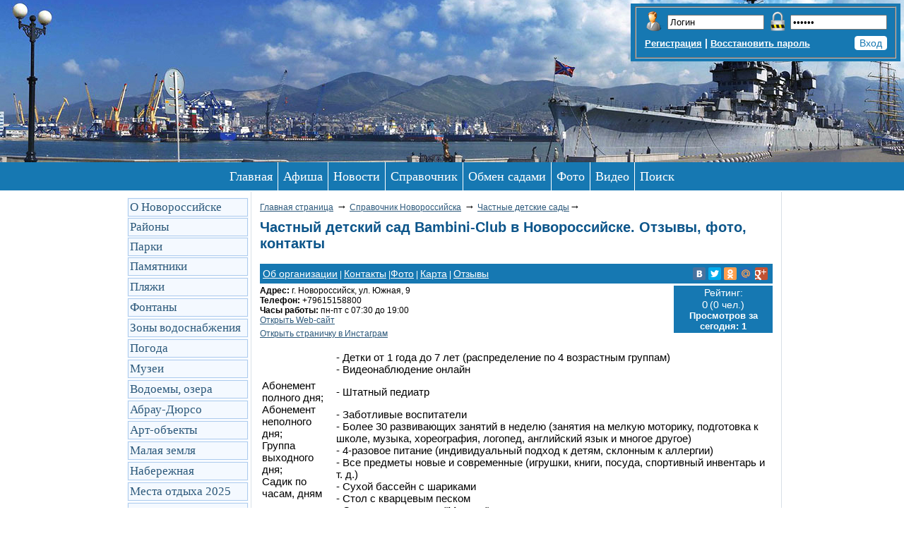

--- FILE ---
content_type: text/html; charset=cp1251
request_url: https://gorod-novoross.ru/organizacija.php?id=1108
body_size: 9247
content:
<!DOCTYPE html>
<head>
<meta http-equiv="Content-Type" content="text/html; charset=windows-1251" />


<meta name='description' content='Справочная информация по оганизации Частный детский сад Bambini-Club в Новороссийске. Отзывы, адрес, телефон, часы работы, карта, сайт, фото' />
<title>Частный детский сад Bambini-Club Новороссийск - отзывы, фото, контакты</title>
<link rel='stylesheet' type='text/css' href='../style/style.css?id=155' />
<link rel='stylesheet' type='text/css' href='../style/meny.css'/>
<link rel='stylesheet' type='text/css' href='../style/style_forrm.css'/>
<script type='text/javascript' src='../js/jquery.js'></script>
<script type='text/javascript' src='../js/scripts.js'> </script>
<link rel='SHORTCUT ICON' type='image/x-icon' href='https://gorod-novoross.ru/favicon.ico'/> 

<meta property="og:image" content="https://gorod-novoross.ru/foto_dop/mini/-wof6ca57rsiplfb0dkn3mwmk9mvyqdehnkvfefn_ldil4ra8s.jpg"/>


<script type='text/javascript' src='//yandex.st/share/cnt.share.js'></script>


<script type='text/javascript'>
$(document).ready(function() {
	
	
	$.each( $('.voting_wrapper'), function(){
		
		var unique_id = $(this).attr('id');
		
		post_data = {'unique_id':unique_id, 'vote':'fetch'};
		
		$.post('vote_process.php', post_data,  function(response) {
		
				
				$('#'+unique_id+' .up_votes').text(response.vote_up); 
				$('#'+unique_id+' .down_votes').text(response.vote_down);
			},'json');
	});

	
	
	
	$('.voting_wrapper .voting_btn').click(function (e) {
	 	
		
		var clicked_button = $(this).children().attr('class');
		
		var unique_id 	= $(this).parent().attr('id'); 
		
		if(clicked_button==='down_button')
		{
			
			post_data = {'unique_id':unique_id, 'vote':'down'};
			
			$.post('vote_process.php', post_data, function(data) {
				
				$('#'+unique_id+' .down_votes').text(data);
				
				alert('Спасибо! Любой голос имеет значение, даже отрицательный!');
				
			}).fail(function(err) { 
			
			alert(err.statusText); 
			});
		}
		else if(clicked_button==='up_button') 
		{
			
			post_data = {'unique_id':unique_id, 'vote':'up'};
			
			$.post('vote_process.php', post_data, function(data) {
				
				$('#'+unique_id+' .up_votes').text(data);

				alert('Спасибо за положительную оценку отзыва!');
			}).fail(function(err) { 
			
			
			alert(err.statusText); 
			});
		}
		
	});
	

	
});


</script>

<script type='text/javascript' src='js/jquery.fancybox-1.2.1.pack.js'></script>
<link href='fancybox/jquery.fancybox.css' rel='stylesheet' type='text/css' />

 <script type='text/javascript'> 
        $(function() {
          if ($.browser.msie && $.browser.version.substr(0,1)<7)
          {
			$('li').has('ul').mouseover(function(){
				$(this).children('ul').show();
				}).mouseout(function(){
				$(this).children('ul').hide();
				})
          }
        });        
    </script> 

<script type='text/javascript'>
$(document).ready(function() {
    $('a.gallery').fancybox()
	
	});
	
	
</script>	


<script src='//api-maps.yandex.ru/2.1/?lang=ru_RU' type='text/javascript'></script>

</head>
<body><!--noindex-->  
<script type='text/javascript'> 
function doClear(theText) { if (theText.value == theText.defaultValue) { theText.value = '' } }
function doDefault(theText) { if (theText.value == '') { theText.value = theText.defaultValue } }
</script>
 


<div class='block11'>
<div id='head_logo'></div>
</div>

<table width="100%" border="0" cellspacing="0" cellpadding="0">
      <tr>
        <td align="left" valign="top">
<table width="100%" border="0" cellspacing="0" cellpadding="0">
  <tr>
    <td height="228" align="center" valign="top">&nbsp;</td>
    <td align="right" valign="top">  
<div style='height:5px;'></div>   
<div style="z-index:9999;">   
<table border="0" cellspacing="0" cellpadding="0">
      <tr>
        <td align="right" valign="top">
      



<div style='padding:4px; background-color:#1678b2;'>
<form name='form1' class='decorated-form99' method='post' action='/authorization'>
<input name='self_aut' type='hidden' value='/organizacija.php?id=1108' /> 
<fieldset>          
          
          
<label for='username'></label>
<table border='0' cellspacing='0' cellpadding='0'>
<tr>
<td align='right' valign='top'><table width='100%' border='0' cellspacing='0' cellpadding='0'>
<tr>
<td><div style='vertical-align:absmiddle'><img src='/img/user-org2.png' alt='Логин' width='28' height='28' border='0'></div></td>
<td width='2'>&nbsp;</td>
<td>
<input name='username'  type='text' id='username' value='Логин' size='15' maxlength='20'  onFocus='doClear(this)'
			onBlur='doDefault(this)'/>
</td>
</tr>
</table>

            
            </td>
<td width='5' align='right' valign='top'>&nbsp;</td>
<td align='right' valign='top'>

<table width='100%' border='0' cellspacing='0' cellpadding='0'>
<tr>
<td><div style='vertical-align:absmiddle'><img src='/img/zamok.png' width='28' height='28' border='0' /></div></td>
<td width='2'>&nbsp;</td>
<td>
<input name='password' type='password' id='password' value='Пароль' size='15' maxlength='25' 
onFocus='doClear(this)'
onBlur='doDefault(this)' />
</td>
</tr>
</table>

</td>
              </tr>
            <tr>
              <td colspan='3' align='right'>
<div style='height:4px;'></div>
<table width='100%' border='0' cellspacing='0' cellpadding='0'>
                <tr>
                  <td align='left'><div style='color:#FFF; font-size:14px;'><strong><a href='/registration' class='pamyat' style='font-size:13px;'>Регистрация</a> | <a href='restore.php' class='pamyat' style='font-size:13px;'>Восстановить пароль</a></strong></div></td>
<td width='5' align='right'>&nbsp;</td>
                  <td align='right'><input type='submit' name='vhod' id='vhod' value='Вход' style='border:1px solid #FFFFFF; background-color:#FFFFFF; height:20px; font-size:14px; color:#1678b2; border-radius: 4px 4px 4px 4px; cursor: pointer;'></td>
                </tr>
              </table></td>
</tr>
           </table>
          
         
</fieldset>        
</form>
</div>
        
        
        
      </td>
        <td width="5" align="right" class="pravila">&nbsp;</td>
   </tr>
</table>
</div>    

</td>
  </tr>
</table>

</td>
</tr>
      <tr>
        <td align="center">


<!-- Yandex.RTB R-A-210520-9 -->
<div id="yandex_rtb_R-A-210520-9"></div>
<script>window.yaContextCb.push(()=>{
  Ya.Context.AdvManager.render({
    renderTo: 'yandex_rtb_R-A-210520-9',
    blockId: 'R-A-210520-9'
  })
})</script>





<a name='nav' id='nav'></a>            
<div id="mainmenu">
<ul>
<li><a href="/">Главная</a></li>
<li><a href="/afisha-novorossiyska/">Афиша</a></li>
<li><a href="/news-of-novorossiysk/">Новости</a></li>		
<li><a href="/spravochnik">Справочник</a>					
<li><a href="/obmen-detskimi-sadami-v-novorossijske.php">Обмен садами</a></li>                           
<li><a href="/novorossijsk-foto-goroda.php">Фото</a></li>
<li><a href="/video">Видео</a></li>
<li><a href="/Poisk-informatsii-po-gorodu-Novorossiysku.php">Поиск</a></li>        
</ul>
</div>                    
</td>
</tr>
</table>
<div style='height:2px;'></div>     
<!--/noindex--> 



<table width='870' border='0' align='center' cellpadding='0' cellspacing='0'>
<tr>
<td valign='top'><table width='163' border='0'>
<tbody>
<tr>
<td>

<!--noindex-->






<div id="side_bar" class="fl_l" style="">
<ol>
      
<li><a href="/o-gorode-novorossijske">О Новороссийске</a></li>
<li><a href="/luchshie-rajony-novorossijska-dlya-prozhivaniya">Районы</a></li>
<li><a href="/parki-v-novorossijske-foto">Парки</a></li>
<li><a href="/pamyatniki-novorossijska-foto">Памятники</a></li>
<div style='height:1px;'></div>
<li><a href="/plyazhi-novorossijska-foto">Пляжи</a></li>
<div style='height:1px;'></div>
<li><a href="/fontany-v-novorossijske-foto">Фонтаны</a></li>
<div style='height:1px;'></div>
<li><a href="/adresnyj-plan-zon-vodosnabzheniya-novorossijska">Зоны водоснабжения</a></li>
<div style='height:1px;'></div>
<li><a href="/pogoda-novorossijsk">Погода</a></li>
<div style='height:1px;'></div>
<li><a href="/muzei">Музеи</a></li>
<div style='height:1px;'></div>
<li><a href="/vodoemy-novorossijska-ozera-reki-foto">Водоемы, озера</a></li>
<div style='height:1px;'></div>
<li><a href="/abrau-dyurso-otdyh-ceny-dostoprimechatelnosti-foto">Абрау-Дюрсо</a></li>
<div style='height:1px;'></div>
<li><a href="/art-obekty-topiarii-novorossijska-foto">Арт-объекты</a></li>
<div style='height:1px;'></div>
<li><a href="/memorial-malaya-zemlya-v-novorossijske-foto">Малая земля</a></li>
<div style='height:1px;'></div>
<li><a href="/naberezhnaya-admirala-serebryakova-v-novorossijske-foto">Набережная</a></li>
<div style='height:1px;'></div>
<li><a href="/Novorossijsk-otdyh.Ceny,foto,otzyvy,razvlechenija,mesta.php">Места отдыха 2025</a></li>
<div style='height:1px;'></div>
<li><a href="/Vse-doma-v-Novorossiyske.Foto-karta-informatsiya-otzyvy.php">Дома Новороссийска</a></li>
<div style='height:1px;'></div>
<li><a href="/Obschestvennyj-transport-Novorossiyska.php">Маршруты транcпорта</a></li>
<div style='height:1px;'></div>
<li><a href="/otzyvy-novorossijsk">Отзывы о городе</a></li> 
<div style='height:1px;'></div>
<li><a href="/socialnye-seti-novorossijska">Социальные сети</a></li> 
<div style='height:1px;'></div>
<li><a href="/karta-novorossijska">Карта города</a></li>
<div style='height:1px;'></div>
<li><a href="/zdorove">Здоровье</a></li>
<div style='height:1px;'></div>
<li><a href="/seo-prodvizhenie-sajtov-v-novorossijske">Продвижение сайтов</a></li>
<li><a href="/Forum-Novorossiyska.php">Форум</a></li>
<li><a href='/zadat-vopros/'>Вопросы</a></li>


</ol>
</div>


<!-- Yandex.RTB R-A-210520-4 -->
<div id="yandex_rtb_R-A-210520-4"></div>
<script type="text/javascript">
    (function(w, d, n, s, t) {
        w[n] = w[n] || [];
        w[n].push(function() {
            Ya.Context.AdvManager.render({
                blockId: "R-A-210520-4",
                renderTo: "yandex_rtb_R-A-210520-4",
                async: true
            });
        });
        t = d.getElementsByTagName("script")[0];
        s = d.createElement("script");
        s.type = "text/javascript";
        s.src = "//an.yandex.ru/system/context.js";
        s.async = true;
        t.parentNode.insertBefore(s, t);
    })(this, this.document, "yandexContextAsyncCallbacks");
</script>

<div id='liniya_st'></div>
<div id='otstup_st_5'></div>


<!-- Yandex.RTB R-A-210520-6 -->
<div id="yandex_rtb_R-A-210520-6"></div>
<script type="text/javascript">
    (function(w, d, n, s, t) {
        w[n] = w[n] || [];
        w[n].push(function() {
            Ya.Context.AdvManager.render({
                blockId: "R-A-210520-6",
                renderTo: "yandex_rtb_R-A-210520-6",
                async: true
            });
        });
        t = d.getElementsByTagName("script")[0];
        s = d.createElement("script");
        s.type = "text/javascript";
        s.src = "//an.yandex.ru/system/context.js";
        s.async = true;
        t.parentNode.insertBefore(s, t);
    })(this, this.document, "yandexContextAsyncCallbacks");
</script>


<div id='liniya_st'></div>
<div id='otstup_st_5'></div>


<!-- Yandex.RTB R-A-210520-7 -->
<div id="yandex_rtb_R-A-210520-7"></div>
<script type="text/javascript">
    (function(w, d, n, s, t) {
        w[n] = w[n] || [];
        w[n].push(function() {
            Ya.Context.AdvManager.render({
                blockId: "R-A-210520-7",
                renderTo: "yandex_rtb_R-A-210520-7",
                async: true
            });
        });
        t = d.getElementsByTagName("script")[0];
        s = d.createElement("script");
        s.type = "text/javascript";
        s.src = "//an.yandex.ru/system/context.js";
        s.async = true;
        t.parentNode.insertBefore(s, t);
    })(this, this.document, "yandexContextAsyncCallbacks");
</script>


<!--/noindex-->
</td>
</tr>
</tbody>
</table>


</td>
<td valign='top'>

<div id='oblast_st'>
<div id='oblast_st_2'>
<!--noindex-->
<div id='ssilka_st_2'><a href='/'>Главная страница</a>&nbsp;<em>&rarr;</em> <a href='/spravochnik'>Справочник Новороссийска</a>&nbsp;<em>&rarr;</em>  <a href='/chastnye-detskie-sady'>Частные детские сады</a><em>&rarr;</em>
</div>
<div id='otstup_st_5'></div>
<div id='otstup_st_5'></div> 
<!--/noindex-->     

<a name='info' id='info'></a>
<h1>Частный детский сад Bambini-Club в Новороссийске. Отзывы, фото, контакты</h1>
<div id='otstup_st_5'></div>
<div id='oblast_st_3'>
<!--noindex-->    
<div style='background-color:#1678b2; padding:4px; color:#FFFFFF'>
<table width='100%' border='0' cellspacing='0' cellpadding='0'>
<tr>
<td align='left'>
<a name='info' id='info'></a><a href='#info' class='pamyat'>Об организации</a> | <a href='#contacts' class='pamyat'>Контакты</a> |<a href='#photo' class='pamyat'>Фото</a> | <a href='#map' class='pamyat'>Карта</a> | <a href='#otziv' class='pamyat'>Отзывы</a>     
</td>
<td align='right'>
    
<div class='yashare-auto-init' data-yashareLink='' data-yashareTitle='' data-yashareDescription='' data-yashareImage='' data-yashareQuickServices='yaru,vkontakte,facebook,twitter,odnoklassniki,moimir,gplus' data-yashareTheme='counter' data-yashareType='small'></div>    
    
</td>
</tr>
</table>
</div>
<div style='height:3px;'></div>
<!--/noindex-->


<table width='100%' border='0' cellspacing='0' cellpadding='0'>
<tr>
<td align='left'>
                
<a name='contacts' id='contacts'></a>
<table width='100%' border='0' cellspacing='0' cellpadding='0'>
<tr>
<td align='left'>
<strong>Адрес: </strong>г. Новороссийск, ул. Южная, 9 <br />
<strong>Телефон:</strong> +79615158800<br />
<strong>Часы работы:</strong> пн-пт с 07:30 до 19:00 <br />

 
<!--noindex-->
<div id='ssilka_st_2'><a rel='nofollow' href='web-site.php?id=1108' target='_blank'>Открыть Web-сайт</a></div>
<!--/noindex-->

 
<!--noindex-->
<div id='otstup_st_5'></div>
<div id='ssilka_st_2'><a rel='nofollow' href='https://www.instagram.com/bambiniclub.novorossiysk/' target='_blank'>Открыть cтраничку в Инстаграм</a></div>
<!--/noindex-->

</td>
<td align='right' valign='top'>

<!--noindex-->
<table width='140' border='0' cellpadding='0' cellspacing='0'>
<tr>
<td align='center'>
<div style='background-color:#1678b2; padding:2px'>  
<span style='font-size:14px; color:#FFFFFF'>Рейтинг:</span><br />
<span style=' font-size:15px;  color: #FFFFFF;'>0</span>
<span style='font-size:14px;  color: #FFFFFF;'>(0 чел.)</span><br />
<strong style='font-size:13px; color:#FFFFFF'>Просмотров за сегодня: <span style='color: #FFFFFF;'>1 </span></strong>    
</div>   
</td>
</tr>
</table>
<!--/noindex-->
</td>
</tr>
</table>
</td>
</tr>
<tr>
<td>
<div><table>
<tbody>
<tr>
	<td>
		<p>
			         Абонемент полного дня;<br />
			         Абонемент неполного дня;<br />
			         Группа выходного дня;<br />
			         Садик по часам, дням
		</p>
	</td>
	<td>
		<p>
			         - Детки от 1 года до 7 лет (распределение по 4 возрастным группам)<br />
			         - Видеонаблюдение онлайн
		</p>
		<p>
			- Штатный педиатр
		</p>
		<p>
			         - Заботливые воспитатели<br />
			         - Более 30 развивающих занятий в неделю (занятия на мелкую моторику, подготовка к школе, музыка, хореография, логопед, английский язык и многое другое)<br />
			         - 4-разовое питание (индивидуальный подход к детям, склонным к аллергии)<br />
			         - Все предметы новые и современные (игрушки, книги, посуда, спортивный инвентарь и т. д.)<br />
			         - Сухой бассейн с шариками<br />
			         - Стол с кварцевым песком<br />
			         - Санузел по системе "Малыш"<br />
			         А также многое другое!
		</p>
	</td>
</tr>
</tbody>
</table></div>
<!--noindex-->
<div style='height:9px;'></div>
<div style='height:1px; background-color:#000000;'></div>
<div style='height:5px;'></div>
<div align='center' style='font-size:14px;'><strong>Специфика услуг организации</strong></div>
<div style='height:1px;'></div>

<table width='100%' border='0' align='center'>
<tr>
<td>


<div style='float:left; padding:3px;'><div style='float:left; border: 1px solid #D9E0E7; padding:2px; font-size:14px;'>Детские садики <img src='new_img/galka.png' width='12' align='absmiddle' /> </div> </div>


<div style='float:left; padding:3px;'><div style='float:left; border: 1px solid #D9E0E7; padding:2px; font-size:14px;'>Круглосуточные детские сады <img src='new_img/galka.png' width='12' align='absmiddle' /> </div> </div>


<div style='float:left; padding:3px;'><div style='float:left; border: 1px solid #D9E0E7; padding:2px; font-size:14px;'>Частные детские сады <img src='new_img/galka.png' width='12' align='absmiddle' /> </div> </div>


</td>
</tr>
</table>

<div style='height:7px;'></div>
<div style='height:1px; background-color:#000000;'></div>
<!--/noindex-->


</td>
</tr>
</table>

<div style='height:5px;'></div>
<div align='center' style='font-size:14px;'><strong>Фотографии</strong></div>
<div style='height:5px;'></div>	<a name='photo' id='photo'></a>
<div style='height:3px;'></div>
<table border='0' cellspacing='0' cellpadding='0' align='center'>
<tr>

<td>


<div style='background-color:#FFFFFF; padding:6px; border: 1px solid #D9E0E7;'>
<div align='center'>
<a class='gallery' rel='group' href='foto_dop/thumbs/hmnfayv_i8qwfedufkppackm1r9wtmdl2gr5bnnpe34ikffhls.jpg' title=''><img src='foto_dop/mini/hmnfayv_i8qwfedufkppackm1r9wtmdl2gr5bnnpe34ikffhls.jpg'  alt='' title=' 9638' width='150' border='0' /></a>
<div style='height:5px;'></div>
</div>
</div>

<div style='height:15px;'></div>
</td>

<td width='10'>&nbsp;</td>
<td>


<div style='background-color:#FFFFFF; padding:6px; border: 1px solid #D9E0E7;'>
<div align='center'>
<a class='gallery' rel='group' href='foto_dop/thumbs/cme1lvsioriqfnmfra8ppa9ckv3k2nepbgialfm56ddfw07etw.jpg' title=''><img src='foto_dop/mini/cme1lvsioriqfnmfra8ppa9ckv3k2nepbgialfm56ddfw07etw.jpg'  alt='' title=' 9637' width='150' border='0' /></a>
<div style='height:5px;'></div>
</div>
</div>

<div style='height:15px;'></div>
</td>

<td width='10'>&nbsp;</td>
<td>


<div style='background-color:#FFFFFF; padding:6px; border: 1px solid #D9E0E7;'>
<div align='center'>
<a class='gallery' rel='group' href='foto_dop/thumbs/68oppdcsn2m-knkfm4vawhh5ej3lrsgidkwplelda7fb9yrcev.jpg' title=''><img src='foto_dop/mini/68oppdcsn2m-knkfm4vawhh5ej3lrsgidkwplelda7fb9yrcev.jpg'  alt='' title=' 9636' width='150' border='0' /></a>
<div style='height:5px;'></div>
</div>
</div>

<div style='height:15px;'></div>
</td>

<td width='10'>&nbsp;</td>
<td>


<div style='background-color:#FFFFFF; padding:6px; border: 1px solid #D9E0E7;'>
<div align='center'>
<a class='gallery' rel='group' href='foto_dop/thumbs/kvtnr4u8qhof-im7phpd1n9fkkjwmdeesli6p_cfygenbw0fvc.jpg' title=''><img src='foto_dop/mini/kvtnr4u8qhof-im7phpd1n9fkkjwmdeesli6p_cfygenbw0fvc.jpg'  alt='' title=' 9635' width='150' border='0' /></a>
<div style='height:5px;'></div>
</div>
</div>

<div style='height:15px;'></div>
</td>

<td width='10'>&nbsp;</td></tr><tr>
<td>


<div style='background-color:#FFFFFF; padding:6px; border: 1px solid #D9E0E7;'>
<div align='center'>
<a class='gallery' rel='group' href='foto_dop/thumbs/-wof6ca57rsiplfb0dkn3mwmk9mvyqdehnkvfefn_ldil4ra8s.jpg' title=''><img src='foto_dop/mini/-wof6ca57rsiplfb0dkn3mwmk9mvyqdehnkvfefn_ldil4ra8s.jpg'  alt='' title=' 7761' width='150' border='0' /></a>
<div style='height:5px;'></div>
</div>
</div>

<div style='height:15px;'></div>
</td>

<td width='10'>&nbsp;</td>
</tr>
</table>
<div style='height:3px;'></div><script type="text/javascript">
var myMap;
var ButtonPlusSel=0;
//var ButtonDropSel=0;
var ButtonUpdateSel=0;
var clk_map_latitude=0;
var clk_map_longitude=0;
var str_select="SELECT * FROM spravocnik WHERE id = '1108'";
var str_table=null;
var str_href=null;
var str_edit=null;

// Дождёмся загрузки API и готовности DOM.
ymaps.ready(initobj);
//$(document).ready(init);
// Если местоположение на карте в базе есть - отобразить по этим координатам,
// иначе  - отобразить координаты офиса АСТ75


function initobj () {
    // Создание экземпляра карты и его привязка к контейнеру с
    // заданным id ("map").

    myMap = new ymaps.Map('map', {
        // При инициализации карты обязательно нужно указать
        // её центр и коэффициент масштабирования.
        center: [44.729613, 37.755081], // Новороссийск
        zoom: 17,
        // Также доступны наборы 'default' и 'largeMapDefaultSet'
        // Элементы управления в наборах подобраны оптимальным образом
        // для карт маленького, среднего и крупного размеров.
//        controls: ['zoomControl', 'searchControl', 'fullscreenControl']
		controls: []
    });
	
setTimeout( function (){


// отправляем AJAX запрос
      $.ajax({
        type: "POST",
        url: "../map/read_table.php",
        dataType: 'json',
 		data: { str_select: str_select},
        // success - это обработчик удачного выполнения событий
        success: function(data, textStatus, xhr) {
			
			if( data[1].map_latitude>0 ){
				myMap.destroy();
				myMap = new ymaps.Map('map', {
				// При инициализации карты обязательно нужно указать
				// её центр и коэффициент масштабирования.
				center: [data[1].map_latitude, data[1].map_longitude], // Объект с id
				zoom: 17,
				controls: ['zoomControl']
				});
				
				myMap.controls.add('typeSelector');	
				// Создаем  коллекцию меток.
				// Добавим элемент управления в «полноэкранный режим» на карту.
                var fullscreenControl = new ymaps.control.FullscreenControl();
                myMap.controls.add(fullscreenControl);   
					
					// Создаем метку.
				var myPlacemark = new ymaps.Placemark([data[1].map_latitude, data[1].map_longitude], {
					
				////////////////////////////////////////////////	
					
				
				iconContent: data[1].nazvanie,  // текст в метке,
				balloonContentHeader: data[1].nazvanie, // Заголовок балуна
			 balloonContentBody: data[1].adres, // текст в балуне
				balloonContentFooter: data[1].telefon
				
				
				///////////////////////////////////////
				
				}, {
					// Красная иконка, растягивающаяся под содержимое.
					preset: "islands#blueStretchyIcon",

				});

			    myMap.geoObjects.add(myPlacemark);

				

			} else if( data[1].map_latitude==0 ){
						myMap.destroy();
						myMap = new ymaps.Map('map', {
						// При инициализации карты обязательно нужно указать
						// её центр и коэффициент масштабирования.
						center: [44.729613, 37.755081], // Новороссийск
						zoom: 10,
						controls: ['zoomControl', 'searchControl']
						});
						myMap.controls.add('typeSelector');
					}
 
						
			}
      });

}, 10);
	

}




</script>


<div style='height:5px;'></div>
<div style='height:1px; background-color:#000000;'></div>
<div style='height:5px;'></div>
<div align='center' style='font-size:14px;'><strong>Месторасположение на карте</strong></div>
<div style='height:7px;'></div>	
<div id='map' style='height:400px;'></div>
<div style='height:6px;'></div>
<a name='otziv' id='otziv'></a>
<a name='otziv' id='otziv'></a>
<div style='height:3px;'></div>
        
<div style='padding: 3px; border-radius: 4px 4px 4px 4px; background-color: #1678b2;'>
    
<div style='padding: 3px; border-radius: 4px 4px 4px 4px; background-color: #ffffff;'>
<div style='padding: 6px; border-radius: 4px 4px 4px 4px; background-color: #1678b2;'>

<strong style='color:#ffffff'>
Оставлять отзывы могут только  зарегистрированные пользователи!<br />
Авторизуйтесь,  или пройдите <a class='pamyat' href='registration.php' target='_blank'>регистрацию на сайте</a>!
</strong>  

</div>
</div>
</div>
<div id='otstup_st_5'></div>  

<div style='height:10px;'></div>
<div align='center'><a rel='nofollow' href='organizacija.php?id=816'><img src='/banners/reg/rogdenie.jpg' width='90%'  border='0' /></a></div>
<div style='height:10px;'></div>

<!--noindex-->
<div style='height:3px;'></div>
<div style='padding: 4px; border: 1px solid #000000;'>
<table width='100%' border='0'>
  <tr align='center'>
    <td>
    
<div align='center' style='font-size:18px;'>Подписывайтесь на наши новостные каналы, поддержите если не трудно :)</div>
<div style='height:3px;'></div>
<table border='0' align='center'>
  <tr>
     
<td align='center'></td>
<td width='30' align='center'>&nbsp;</td>

<td align='center'><a href='https://max.ru/novosti_novoross' target='_blank' rel='nofollow'><img src='../new_img/icons/max.png' width='100' height='100' border='0'></a></td>
<td width='30' align='center'>&nbsp;</td>
<td align='center'><a href='https://t.me/novosti_novoross' target='_blank' rel='nofollow'><img src='../new_img/icons/telegram.png' width='100' height='100' border='0'></a></td>
<td width='30' align='center'>&nbsp;</td>
<td align='center'><a href='https://vk.com/news_of_novorossiysk' target='_blank' rel='nofollow'><img src='../new_img/icons/vkontakte.png' width='100' height='100' border='0'></a></td>
<td width='30' align='center'>&nbsp;</td>
<td align='center'><a href='https://ok.ru/novosti.novoross' target='_blank' rel='nofollow'><img src='../new_img/icons/odnoklassniki.png' width='100' height='100' border='0'></a></td>
</tr>
<tr>   
<td align='center'></td>
<td align='center'>&nbsp;</td>
   
<td align='center'><a href='https://max.ru/novosti_novoross' target='_blank' rel='nofollow'>Max</a></td>
<td align='center'>&nbsp;</td>
<td align='center'><a href='https://t.me/novosti_novoross' target='_blank' rel='nofollow'>Телеграм</a></td>
<td align='center'>&nbsp;</td>
<td align='center'><a href='https://vk.com/news_of_novorossiysk' target='_blank' rel='nofollow'>ВКонтакте</a></td>
<td align='center'>&nbsp;</td>
    <td align='center'><a href='https://ok.ru/novosti.novoross' target='_blank' rel='nofollow'>ОК</a></td>
  </tr>
</table>    
    
    </td>
  </tr>
</table>
</div>
<div style='height:3px;'></div>
<!--/noindex-->

</div>
</div>
</div>

</td>
<td valign='top'>
</td>
</tr>
</table>
<div id='otstup_st_5'></div>
<div id='otstup_st_5'></div><div style="display: table; margin: auto;">
<!-- Yandex.RTB R-A-210520-1 -->
<div id="yandex_rtb_R-A-210520-1"></div>
</div>

<script type="text/javascript">
    (function(w, d, n, s, t) {
        w[n] = w[n] || [];
        w[n].push(function() {
            Ya.Context.AdvManager.render({
                blockId: "R-A-210520-1",
                renderTo: "yandex_rtb_R-A-210520-1",
                async: true
            });
        });
        t = d.getElementsByTagName("script")[0];
        s = d.createElement("script");
        s.type = "text/javascript";
        s.src = "//an.yandex.ru/system/context.js";
        s.async = true;
        t.parentNode.insertBefore(s, t);
    })(this, this.document, "yandexContextAsyncCallbacks");
</script>






<table width="950" border="0" align="center" cellpadding="0" cellspacing="0">
      <tr>
<td colspan="11" align="left" valign="top">
<div id='liniya_st'></div>
<div id='otstup_st_5'></div> 

</td>
</tr>
<tr>
  <td align="left" valign="top">

<div id='ssilka_st'>        
<table border="0" cellspacing="0" cellpadding="0">
          <tr>
            <td align="left" valign="top">
<a href="/copyright.php">Сообщить о нарушении авторских прав</a>
<div style='height:5px;'></div>
<a href="/usloviya.php">Условия предоставления информации</a>
<div style='height:5px;'></div>
<a href="/usloviya,otkaz.php">Отказ от ответственности</a>
</td>
            <td width="7" align="left">&nbsp;</td>
            <td width="1" align="left" bgcolor="#FFFFFF">&nbsp;</td>
            <td width="7" align="left">&nbsp;</td>
            <td align="left" valign="top">
            
<a href="/poddergka.php">Служба поддержки</a>
<div style='height:5px;'></div>
<a href="/my_organization.php">Добавить организацию</a>
<div style='height:5px;'></div>
<div  id="knopka_niz"><a href="/klient.php">Продвижение сайта</a></div>
</td>
<td width="25" align="left" valign="top">&nbsp;</td>
<td align="left" valign="top">
<div style="font-size:13px;">
<strong>По всем вопросам<br />
обращайтесь на почту<br />
<a href="mailto:gorod-novoross.ru@mail.ru">gorod-novoross.ru@mail.ru</a></strong></div> </td>
</tr>
</table>
</div>         

   </td>
  <td width="5" align="left" class="chernii">&nbsp;</td>
  <td align="right" valign="top" class="chernii">
<!--noindex-->       
<!--LiveInternet counter--><script type="text/javascript"><!--
document.write("<a href='https://www.liveinternet.ru/click' "+
"target=_blank><img src='//counter.yadro.ru/hit?t11.3;r"+
escape(document.referrer)+((typeof(screen)=="undefined")?"":
";s"+screen.width+"*"+screen.height+"*"+(screen.colorDepth?
screen.colorDepth:screen.pixelDepth))+";u"+escape(document.URL)+
";"+Math.random()+
"' alt='' title='LiveInternet: показано число просмотров за 24"+
" часа, посетителей за 24 часа и за сегодня' "+
"border='0' width='88' height='31'><\/a>")
//--></script><!--/LiveInternet--></td>
<!--/noindex-->
  <td width="5" align="right" class="chernii">&nbsp;</td>
  <td width="5" align="right" valign="top" class="chernii">&nbsp;</td>
  <td width="5" align="right" valign="top" class="chernii">
        
<!--noindex-->          
<!-- Rating@Mail.ru counter -->
<script type="text/javascript">
var _tmr = window._tmr || (window._tmr = []);
_tmr.push({id: "2384557", type: "pageView", start: (new Date()).getTime()});
(function (d, w, id) {
  if (d.getElementById(id)) return;
  var ts = d.createElement("script"); ts.type = "text/javascript"; ts.async = true; ts.id = id;
  ts.src = "https://top-fwz1.mail.ru/js/code.js";
  var f = function () {var s = d.getElementsByTagName("script")[0]; s.parentNode.insertBefore(ts, s);};
  if (w.opera == "[object Opera]") { d.addEventListener("DOMContentLoaded", f, false); } else { f(); }
})(document, window, "topmailru-code");
</script><noscript><div>
<img src="https://top-fwz1.mail.ru/counter?id=2384557;js=na" style="border:0;position:absolute;left:-9999px;" alt="Top.Mail.Ru" />
</div></noscript>
<!-- //Rating@Mail.ru counter -->


<!-- Rating@Mail.ru logo -->
<a href="https://top.mail.ru/jump?from=2384557">
<img src="https://top-fwz1.mail.ru/counter?id=2384557;t=464;l=1" style="border:0;" height="31" width="88" alt="Top.Mail.Ru" /></a>
<!-- //Rating@Mail.ru logo -->

<!--/noindex-->
</td>
  <td width="5" align="right" valign="top" class="chernii">&nbsp;</td>
  <td width="5" align="right" valign="top" class="chernii">
        

</td>
  <td width="5" align="right" class="chernii">&nbsp;</td>
  <td width="20" align="right" valign="top" class="chernii">
 
<!-- Yandex.Metrika informer -->
<a href="https://metrika.yandex.ru/stat/?id=21644059&amp;from=informer"
target="_blank" rel="nofollow"><img src="https://informer.yandex.ru/informer/21644059/3_0_DBDBDBFF_BBBBBBFF_0_pageviews"
style="width:88px; height:31px; border:0;" alt="Яндекс.Метрика" title="Яндекс.Метрика: данные за сегодня (просмотры, визиты и уникальные посетители)" class="ym-advanced-informer" data-cid="21644059" data-lang="ru" /></a>
<!-- /Yandex.Metrika informer -->

<!-- Yandex.Metrika counter -->
<script type="text/javascript">
    (function (d, w, c) {
        (w[c] = w[c] || []).push(function() {
            try {
                w.yaCounter21644059 = new Ya.Metrika({
                    id:21644059,
                    clickmap:true,
                    trackLinks:true,
                    accurateTrackBounce:true,
                    webvisor:true
                });
            } catch(e) { }
        });

        var n = d.getElementsByTagName("script")[0],
            s = d.createElement("script"),
            f = function () { n.parentNode.insertBefore(s, n); };
        s.type = "text/javascript";
        s.async = true;
        s.src = "https://mc.yandex.ru/metrika/watch.js";

        if (w.opera == "[object Opera]") {
            d.addEventListener("DOMContentLoaded", f, false);
        } else { f(); }
    })(document, window, "yandex_metrika_callbacks");
</script>
<noscript><div><img src="https://mc.yandex.ru/watch/21644059" style="position:absolute; left:-9999px;" alt="" /></div></noscript>
<!-- /Yandex.Metrika counter -->

</td>
<td width="10" align="right">&nbsp;</td>
</tr>
<tr>
<td colspan="11" >
<div id='liniya_st'></div>
<div id='otstup_st_5'></div>     
</td>
</tr>
<tr>
<td colspan="11" align="center" valign="top" class="chernii"><table border="0" cellspacing="0" cellpadding="0">
 <tr>
<td width="300">
<div id='oblast_st_3'>
&copy; 2012-2025. Сайт города Новороссийска<br />
<div style='height:5px;'></div>
&copy; 2012-2025. The site of the city of Novorossiysk<br>
</div>
</td>
<td>&nbsp;</td>
            <td>&nbsp;</td>
            <td><img src="/img/16-2.png" width="60" height="42"></td>
            <td>&nbsp;</td>
            <td align="left">
<div id='oblast_st_3'>Информация о возрастных ограничениях в отношении информационной продукции.<br>
Некоторые материалы сайта могут содержать информацию, не предназначенную для детей младше 16 лет.
</div>
</td>
</tr>
</table></td>
</tr>
<tr>
<td colspan="11" align="center" valign="top" class="chernii">&nbsp;</td>
</tr>
</table> 

</body>
</html>


--- FILE ---
content_type: text/css
request_url: https://gorod-novoross.ru/style/style.css?id=155
body_size: 2313
content:
@charset "windows-1251";
/* CSS Document */

html, body {

margin: 0;
padding: 0;
background-color: #FFFFFF;	
background: #FFFFFF url(../new_img/logo.jpg) no-repeat center top; 
font-family: tahoma,arial,verdana,sans-serif,Lucida Sans;
font-size:15px;
color:#000000;
height:100%;
width:100%;
}

p {font-size:15px;}

ol {font-size:14px;}


a {
  text-decoration: underline; 
  color: #0c558a;
} 

a:hover { 
  text-decoration: none; 
  color: #0c558a; 
} 

h1 {
margin:0;
font-size:20px;
color: #0c558a;
padding-bottom:12px;
}

h2 {
margin:0;
font-size:16px;
color: #0c558a;
padding-bottom:3px;
}


h3 {
margin:0;
font-size:15px;
color: #0c558a;
padding-bottom:3px;
}

#format_hr h3 {
margin:0;
font-size:15px;
color: #ffffff;
padding:3px;
}

h6 {
margin:0;
font-size:12px;
}


.block11 {
margin-top: 5px;
position: absolute;
top: 0;
width: 100%;
}

#head_logo {
background-image: url(../new_img/logo01999.png);
display: none;
margin-left: auto;
margin-right: auto;
height: 216px;
width: 610px;
}



A.pamyat {
  text-decoration: underline; /* Убирает подчеркивание для ссылок */
  color: #FFFFFF;
  font-size:14px;
}


A.pamyat:hover { 
    text-decoration: none; /* Убирает подчеркивание для ссылок */
    color: #CCCCCC; /* Ссылка красного цвета */
} 


A.zametkifilter {
  text-decoration: none; /* Убирает подчеркивание для ссылок */
  color: #FFFFFF;
  font-size:14px;
  border: 1px solid #FFFFFF;
  padding:2px;
	
}


A.zametkifilter:hover { 
    text-decoration: none; /* Убирает подчеркивание для ссылок */
    color: #FFFFFF; /* Ссылка красного цвета */
	
} 


.krasnii {
color: #DB241C;
}


#liniya_st{

border-bottom-color: #DAE1E8;
border-bottom-style: solid;
border-bottom-width: 1px;
padding-bottom: 0px;
padding-left: 15px;
padding-right: 15px;
padding-top: 5px;
}

#zagolovok_st{
	
color: #45688E;
direction: ltr;
font-family: tahoma,arial,verdana,sans-serif,Lucida Sans;
font-size: 13px;
font-weight: 700;
line-height: 13px;
padding-left: 0px;
padding-right: 0px;
padding-top: 3px;	
}

#oblast_st{	
border: solid #D9E0E7;
border-width: 0px 1px 1px;
width:750px;
}


#oblast_st_2{
padding:12px;
}

#oblast_st_3{
font-size:12px;
font-family: tahoma,arial,verdana,sans-serif,Lucida Sans;
}

#otstup_st_5{
height:5px;	
}

#ssilka_st a {

color: #2B587A;
text-decoration: none;
cursor: pointer;
font-size:12px;
font-family: tahoma,arial,verdana,sans-serif,Lucida Sans;
}

#ssilka_st a:hover {
text-decoration: underline;
cursor: pointer;
}

#ssilka_st_2 a {
color: #2B587A;
text-decoration: underline;
cursor: pointer;
font-size:12px;
font-family: tahoma,arial,verdana,sans-serif,Lucida Sans;
}

#ssilka_st_2 a:hover {
text-decoration: none;
}


#ssilka_st_3 a {
color: #2B587A;
text-decoration: underline;
cursor: pointer;
font-size:15px;
font-family: tahoma,arial,verdana,sans-serif,Lucida Sans;
}


#ssilka_st_3 a:hover {
text-decoration: none;
}


#snoska_ssilka a {
font-size:16px;
}


.razdel_st {
color: #808080;
font-weight: normal;
padding: 0px 3px;
font-size:12px;
}

#krasnii_st	{
font-size:11px;
font-family: tahoma,arial,verdana,sans-serif,Lucida Sans;
color:#DB241C;	
}



/*voting style */
.voting_wrapper {display:inline-block;margin-left: 5px;}
.voting_wrapper .down_button {background: url(../new_img/thumbs.png) no-repeat;float: left;height: 14px;width: 16px;cursor:pointer;margin-top: 3px;}
.voting_wrapper .down_button:hover {background: url(../new_img/thumbs.png) no-repeat 0px -16px;}
.voting_wrapper .up_button {background: url(../new_img/thumbs.png) no-repeat -16px 0px;float: left;height: 14px;width: 16px;cursor:pointer;}
.voting_wrapper .up_button:hover{background: url(../new_img/thumbs.png) no-repeat -16px -16px;;}
.voting_btn{float:left;margin-right:5px;}
.voting_btn span{font-size: 11px;float: left;margin-left: 3px;}


.krug{

 width:18px;
 height:18px;
 display:block;
 border-radius:8px;
 -moz-border-radius:8px;
 -webkit-border-radius:8px;
 -khtml-border-radius:8px;
 font-size:12px; color:#fff;
 line-height:18px;
 text-align:center;
 background-color:#1678b2;
  
 
}

#views{
color: #777;
direction: ltr;
font-family: tahoma,arial,verdana,sans-serif,Lucida Sans;
font-size: 11px;
font-weight: 400;
line-height: 11px;
text-alignleft
}


#dalee a {
background-color:#1678B2;	
text-decoration:none;
padding:3px;
text-align:center; 
width: 100%;
display:block;
margin:0 auto;
font-size:15px;
color: #FFF;
font-weight:600;
}


#dalee a:hover{
background-color:#0c558a;
}


.forumline td {
  -moz-border-bottom-colors: none;
  -moz-border-left-colors: none;
  -moz-border-right-colors: none;
  -moz-border-top-colors: none;
  border-bottom-color: #CAD1D5;
  border-bottom-style: solid;
  border-bottom-width: 1px;
  border-image-outset: 0 0 0 0;
  border-image-repeat: stretch stretch;
  border-image-slice: 100% 100% 100% 100%;
  border-image-source: none;
  border-image-width: 1 1 1 1;
  border-left-color-ltr-source: physical;
  border-left-color-rtl-source: physical;
  border-left-color-value: #CAD1D5;
  border-left-style-ltr-source: physical;
  border-left-style-rtl-source: physical;
  border-left-style-value: solid;
  border-left-width-ltr-source: physical;
  border-left-width-rtl-source: physical;
  border-left-width-value: 1px;
  border-right-color-ltr-source: physical;
  border-right-color-rtl-source: physical;
  border-right-color-value: #CAD1D5;
  border-right-style-ltr-source: physical;
  border-right-style-rtl-source: physical;
  border-right-style-value: solid;
  border-right-width-ltr-source: physical;
  border-right-width-rtl-source: physical;
  border-right-width-value: 1px;
  border-top-color: #CAD1D5;
  border-top-style: solid;
  border-top-width: 0;
}


table.forumline {
    border-collapse: collapse;
}

.forumline td {
    border-style: solid;
    border-color: #CCCCCC;
    -moz-border-top-colors: none;
    -moz-border-right-colors: none;
    -moz-border-bottom-colors: none;
    -moz-border-left-colors: none;
    border-image: none;
    border-width: 0px 2px 2px;
}

td.topicSep {
 
    
    font-size:12px;
	letter-spacing: 1px;
    padding-top:4px;
	padding-bottom:4px;
	color: #FFFFFF;
}

.row3, .row3 td {
    background: none repeat scroll 0% 0% #1678B2;
}

tr.hl-tr:hover td {
  background-color: #CCCCCC !important;
  
}


#oblast_format img,iframe{
width:100%;	
padding-top:5px;
padding-bottom:5px;
}

#oblast_format p{
margin-bottom:0;	
}


.dd_menu_rows {
    border: 1px solid #D9E0E7;
	border-width: 0px 1px 1px;
	float:right;
}

.dd_menu_rows a {
    padding: 2px 4px 0px;
    height: 20px;
    cursor: pointer;
	float:left;
    text-decoration: none;
}


.dd_menu_rows a:hover, .dd_menu_rows a.dd_a_hover {
    background-color: #DAE2E8;
    text-decoration: none;
}

.active1 {
background-color: #DAE2E8;
text-decoration: none;
}

#citata {
margin:1em 20px;
background-image:url(https://gorod-novoross.ru/new_img/citata/citata.jpg);
border: 0px solid #;
border-top:4px solid #0c558a;
border-bottom:4px solid #0c558a;
border-radius:0px;
font-size:15px;
color:#000000;
padding: 8px;
}

#citata  p{

font-size:15px;
}

#img_opt img {
  width: 100%;
  max-width:850px; 
  height: auto;
  }
		
#centered_block_w {
margin-top: 0px;
margin-right: auto;
margin-bottom: 0;
margin-left: auto;
width: 468px;
/*text-align:left;если необходимо, переопределяем обратно унаследованное выравнивание*/
}		


#block_magaz img{
width: auto;
height:auto;
max-height: 240px;
max-width: 160px;
text-align:center;
}


#block_magaz{
box-shadow: 0 3px 6px rgba(0,0,0,0.9); 
background-color:#FFFFFF;
padding:6px; 
border: 1px solid #D9E0E7;
}

#full_img{
border-radius:3px;
box-shadow: 3px 3px 3px rgba(0,0,0,0.9);
border:9px solid #FFFFFF;
background-color:#FFFFFF; 
}

#full_img img{
width:100%;
border-radius:3px;

}

.blok {
position:relative;
width:94%;
padding:0.9em;
margin:0.4em 6px 0.4em;
background:#fff;
-webkit-box-shadow:0 1px 4px rgba(0, 0, 0, 0.3), 0 0 20px rgba(0, 0, 0, 0.1) inset;
-moz-box-shadow:0 1px 4px rgba(0, 0, 0, 0.3), 0 0 20px rgba(0, 0, 0, 0.1) inset;
box-shadow:0 1px 4px rgba(0, 0, 0, 0.3), 0 0 20px rgba(0, 0, 0, 0.1) inset;
-webkit-box-shadow: 0 15px 10px -10px rgba(0, 0, 0, 0.5), 0 1px 4px rgba(0, 0, 0, 0.3), 0 0 20px rgba(0, 0, 0, 0.1) inset;
-moz-box-shadow: 0 15px 10px -10px rgba(0, 0, 0, 0.5), 0 1px 4px rgba(0, 0, 0, 0.3), 0 0 20px rgba(0, 0, 0, 0.1) inset;
box-shadow: 0 15px 10px -10px rgba(0, 0, 0, 0.5), 0 1px 4px rgba(0, 0, 0, 0.3), 0 0 20px rgba(0, 0, 0, 0.1) inset;
}

#blok_stat  {
position:relative;
width:100%;
background:#fff;
padding-top: 3px;
padding-bottom: 3px;
-webkit-box-shadow:0 1px 4px rgba(0, 0, 0, 0.3), 0 0 20px rgba(0, 0, 0, 0.1) inset;
-moz-box-shadow:0 1px 4px rgba(0, 0, 0, 0.3), 0 0 20px rgba(0, 0, 0, 0.1) inset;
box-shadow:0 1px 4px rgba(0, 0, 0, 0.3), 0 0 20px rgba(0, 0, 0, 0.1) inset;
-webkit-box-shadow: 0 15px 10px -10px rgba(0, 0, 0, 0.5), 0 1px 4px rgba(0, 0, 0, 0.3), 0 0 20px rgba(0, 0, 0, 0.1) inset;
-moz-box-shadow: 0 15px 10px -10px rgba(0, 0, 0, 0.5), 0 1px 4px rgba(0, 0, 0, 0.3), 0 0 20px rgba(0, 0, 0, 0.1) inset;
box-shadow: 0 15px 10px -10px rgba(0, 0, 0, 0.5), 0 1px 4px rgba(0, 0, 0, 0.3), 0 0 20px rgba(0, 0, 0, 0.1) inset;
}

--- FILE ---
content_type: text/css
request_url: https://gorod-novoross.ru/style/meny.css
body_size: 1032
content:
#mainmenu {
position: relative;
background: #1678b2;
height: 40px;
margin: 0px;
margin-top: 2px;
padding: 0;
float: left;
width: 100%;
z-index: 10;

-webkit-box-sizing: border-box;
-moz-box-sizing: border-box;
-o-box-sizing: border-box;
-ms-box-sizing: border-box;
box-sizing: border-box;
}

#mainmenu ul {
clear: left;
position: relative;
right: 50%;
height: 40px;
float: right;
text-align: center;
font: 1.2rem Tahoma;
font-weight:500;
list-style: none;
padding: 0;
margin: 0
}



/** РћСЃРЅРѕРІРЅС‹Рµ РїСѓРЅРєС‚С‹ **/
#mainmenu > ul > li {
position: relative;
left: 50%;
float: left;
height: 40px;
padding: 0;
margin: 0
}

#mainmenu > ul > li > a {
border-left: 1px solid #FFFFFF;;
display: block;
color: #fff;
text-decoration: none;
padding: 0 7px;
line-height: 40px;
}

#mainmenu > ul > li:first-child > a {
border: none
}

#mainmenu > ul > li:hover > a, #mainmenu > ul > li.hover > a, #mainmenu > ul > li.active > a {
color: #fff
}

#mainmenu > ul > li:hover, #mainmenu > ul > li.hover, #mainmenu > ul > li.active {
background: #0c558a;
}

/* Р’С‹РїР°РґР°СЋС‰РёРµ РїРѕРґРїСѓРЅРєС‚С‹ */
#mainmenu ul li ul {
position: absolute;
left: 0;
top: 40px;
display: none;
list-style: none;
visibility: hidden;
padding: 0;
margin: 0;
width: 200px
}
#mainmenu > ul > li ul li {
background-color: #1678b2;
position: relative;
left: 0;
display: list-item;
float: none;
height: auto;
margin: 0;
text-align: left;
}
#mainmenu ul li ul li a {
border-bottom: 1px solid #999;
display: block;
color: #fff;
padding: 10px 15px;
text-decoration: none;
}
#mainmenu ul li ul li.parent a {
position: relative;
}
#mainmenu ul li ul > li.parent > a::before {
border-top: 1px solid #fff;
border-right: 1px solid #fff;
content: "";
display: block;
position: absolute;
right: 15px;
top: 50%;
transform: translateY(-50%) rotate(45deg);
height: 6px;
width: 6px;
}
#mainmenu ul li ul li:hover, #mainmenu ul li ul li.hover {
background-color: #0c558a;
}
#mainmenu ul li:hover ul, #mainmenu ul li.hover ul {
display: block
}

/* Р’С‹РїР°РґР°СЋС‰РёРµ РїСѓРЅРєС‚С‹ РІС‚РѕСЂРѕРіРѕ СѓСЂРѕРІРЅСЏ */
#mainmenu ul li:hover > ul {
opacity: 1;
visibility: visible;
margin: 0;
}
#mainmenu ul li ul li ul {
top: 0;
left: 200px;
margin: 0 0 0 20px;
width: 240px
}






#side_bar {
    background: none repeat scroll 0% 0% #FFF;
    border-bottom-left-radius: 5px;
    padding: 5px 0px 10px 4px;
    width: 172px;
}
.fl_l {
    float: left;
}


#side_bar ol {
    list-style: outside none none;
    margin: 0px 0px 1px;
    padding: 0px;

}

#side_bar ol li {
    font-size: 1em;
	padding:1px;
	background-color:#f4f9ff;
}

#side_bar ol li a {
    color: #2B587A;
    text-decoration: none;
    cursor: pointer;
	padding:2px;
	font-family: Tahoma;
    font-size:1.1rem;
	font-weight:500;
	display: block;
	border:1px solid #aeccee;

	
}

#side_bar ol li a:hover {
    color: #2B587A;
    text-decoration: none;
    cursor: pointer;
	color: #FFFFFF;
	background-color:#1678b2;
;
}




--- FILE ---
content_type: text/css
request_url: https://gorod-novoross.ru/style/style_forrm.css
body_size: 1461
content:
@charset "windows-1251";
/* CSS Document */

/**
 * 	Форма добавления 
 */
.decorated-form{
	padding: 5px 10px 10px 10px;
}
.decorated-form fieldset{
	border: none;
	margin: 0;
	padding: 0;
}
.decorated-form label{
	display: block;
	margin-bottom: 7px;
}


.decorated-form label.field2 input, .decorated-form label.field2 textarea, .decorated-form label.field2 select{
	display: block;
	width: 90px;
	height: 30px;
	padding: 1px 7px 1px 7px;
	border: none;
	
	background: #FFFFFF;
	box-shadow: inset 0 1px 3px #a1a9b0, 0 1px 0 #FFFFFF;
	border-radius: 3px;
	font-size: 15px;
	color: #2a2f35;
}




.decorated-form label.field input, .decorated-form label.field textarea, .decorated-form label.field select{
	display: block;
	width: 97%;
	height: 28px;
	padding: 1px 7px 1px 7px;
	border: none;
	
	background: #FFFFFF;
	box-shadow: inset 0 1px 3px #a1a9b0, 0 1px 0 #FFFFFF;
	border-radius: 3px;
	font-size: 15px;
	color: #2a2f35;
}
.decorated-form label.field input:focus, .decorated-form label.field textarea:focus, .decorated-form label.field select:focus{
	box-shadow: inset 0 1px 3px #a1a9b0, 0 0 3px #2b2b2b;
}
.decorated-form label.field textarea{
	height: 50px;
}
.decorated-form label.field select{
	width: 97%;
	padding-top: 4px;
	height: 26px;
}
.decorated-form label.field span{
	display: block;
	font-size: 14px;
	color: #293036;
	margin-bottom: 2px;
}
.decorated-form label.field span em{
	color: #ff6000;
}
.decorated-form label.field span.hint{
	display: block;
	font-size: 12px;
	font-weight: normal;
	line-height: 12px;
	margin: 2px 0 0 0;
	color: #9099a4;
}
.decorated-form label.field.error span.hint{
	color: #f33434;
}
.decorated-form label ul{
	margin: 0;
	padding: 0;
	list-style: none;
}
.decorated-form label ul li{
	font-size: 12px;
	line-height: 12px;
	color: #f33434;
	font-weight: normal;
	margin: 2px 0 0 0;
}
.decorated-form label.field.error input, .decorated-form label.field.error textarea, .decorated-form label.field.error select{
	box-shadow: inset 0 1px 3px #a1a9b0, 0 0 3px #ff0000;
	border: 1px solid #ff0000;
}
.decorated-form .gray-button, .decorated-form .orange-button{
	width: 320px;
}




/**
 * 	Яндекс-карта
 */
#map-shadow, .map-shadow{
	background: url('img/map-shadow.png') bottom center no-repeat;
	padding: 20px 0 20px 0;
}
#map-container, .map-container{
	border-radius: 9px;
	border: 1px solid #cdd2d5;
	box-shadow: inset 0 1px 1px #FFFFFF;
	padding: 9px;
	
	background: rgb(230,234,236); /* Old browsers */
	/*
	background: -moz-linear-gradient(top,  rgba(230,234,236,1) 0%, rgba(218,224,227,1) 100%); /
	background: -webkit-gradient(linear, left top, left bottom, color-stop(0%,rgba(230,234,236,1)), color-stop(100%,rgba(218,224,227,1))); 
	background: -webkit-linear-gradient(top,  rgba(230,234,236,1) 0%,rgba(218,224,227,1) 100%); 
	background: -o-linear-gradient(top,  rgba(230,234,236,1) 0%,rgba(218,224,227,1) 100%); 
	background: -ms-linear-gradient(top,  rgba(230,234,236,1) 0%,rgba(218,224,227,1) 100%); 
	background: linear-gradient(to bottom,  rgba(230,234,236,1) 0%,rgba(218,224,227,1) 100%); 
	filter: progid:DXImageTransform.Microsoft.gradient( startColorstr='#e6eaec', endColorstr='#dae0e3',GradientType=0 ); 
	*/
}
#map{
	border: 1px solid #cdd2d5;
	box-shadow: inset 0 1px 1px #CCCCCC;
	height: 480px;
}



/**
 * 	Стили кнопок
 */

.orange-button{
	display: block;
	height: 34px;
	padding: 0 15px;
	
	border: 1px solid #0c558a;
	border-radius: 3px;
	box-shadow: inset 0px 0px 1px white, 0px 1px 2px #0c558a;
	background: #1678b2; /* Old browsers */
	text-align: center;
	font-size: 18px;
	font-weight: bold;
	color: #FFFFFF;
	text-shadow: -1px -1px 0px #953600;
	
	cursor: pointer;
}
.orange-button:hover{
	background: #0c558a; /* Old browsers */
}
.orange-button:active{
	border: 1px solid #527397;
	text-shadow: -1px -1px 0 #953600;
	background: #527397; /* Old browsers */


}

.gray-button{
	display: block;
	height: 34px;
	padding: 0 15px;
	
	border: 1px solid #cfd4d8;
	border-radius: 3px;
	box-shadow: inset 0px 0px 1px white, 0px 1px 2px #a6afb3;
	
	background: rgb(250,250,250); /* Old browsers */
	background: -moz-linear-gradient(top,  rgba(250,250,250,1) 0%, rgba(239,241,242,1) 100%); /* FF3.6+ */
	background: -webkit-gradient(linear, left top, left bottom, color-stop(0%,rgba(250,250,250,1)), color-stop(100%,rgba(239,241,242,1))); /* Chrome,Safari4+ */
	background: -webkit-linear-gradient(top,  rgba(250,250,250,1) 0%,rgba(239,241,242,1) 100%); /* Chrome10+,Safari5.1+ */
	background: -o-linear-gradient(top,  rgba(250,250,250,1) 0%,rgba(239,241,242,1) 100%); /* Opera 11.10+ */
	background: -ms-linear-gradient(top,  rgba(250,250,250,1) 0%,rgba(239,241,242,1) 100%); /* IE10+ */
	background: linear-gradient(to bottom,  rgba(250,250,250,1) 0%,rgba(239,241,242,1) 100%); /* W3C */
	filter: progid:DXImageTransform.Microsoft.gradient( startColorstr='#fafafa', endColorstr='#eff1f2',GradientType=0 ); /* IE6-9 */

	text-align: center;
	font-size: 18px;
	font-weight: bold;
	color: #c1c6ca;
	text-shadow: -1px -1px 0px #999c9f;
	
	cursor: pointer;
}
.gray-button:hover{
	background: rgb(242,242,242); /* Old browsers */
	background: -moz-linear-gradient(top,  rgba(242,242,242,1) 0%, rgba(246,246,246,1) 24%, rgba(234,237,239,1) 59%, rgba(240,243,245,1) 90%, rgba(205,212,217,1) 100%); /* FF3.6+ */
	background: -webkit-gradient(linear, left top, left bottom, color-stop(0%,rgba(242,242,242,1)), color-stop(24%,rgba(246,246,246,1)), color-stop(59%,rgba(234,237,239,1)), color-stop(90%,rgba(240,243,245,1)), color-stop(100%,rgba(205,212,217,1))); /* Chrome,Safari4+ */
	background: -webkit-linear-gradient(top,  rgba(242,242,242,1) 0%,rgba(246,246,246,1) 24%,rgba(234,237,239,1) 59%,rgba(240,243,245,1) 90%,rgba(205,212,217,1) 100%); /* Chrome10+,Safari5.1+ */
	background: -o-linear-gradient(top,  rgba(242,242,242,1) 0%,rgba(246,246,246,1) 24%,rgba(234,237,239,1) 59%,rgba(240,243,245,1) 90%,rgba(205,212,217,1) 100%); /* Opera 11.10+ */
	background: -ms-linear-gradient(top,  rgba(242,242,242,1) 0%,rgba(246,246,246,1) 24%,rgba(234,237,239,1) 59%,rgba(240,243,245,1) 90%,rgba(205,212,217,1) 100%); /* IE10+ */
	background: linear-gradient(to bottom,  rgba(242,242,242,1) 0%,rgba(246,246,246,1) 24%,rgba(234,237,239,1) 59%,rgba(240,243,245,1) 90%,rgba(205,212,217,1) 100%); /* W3C */
	filter: progid:DXImageTransform.Microsoft.gradient( startColorstr='#f2f2f2', endColorstr='#cdd4d9',GradientType=0 ); /* IE6-9 */
}
.gray-button:active{
	border: 1px solid #e9eff3;
	box-shadow: inset 0 4px 4px #969da1;
	background: #eaedef;
}

